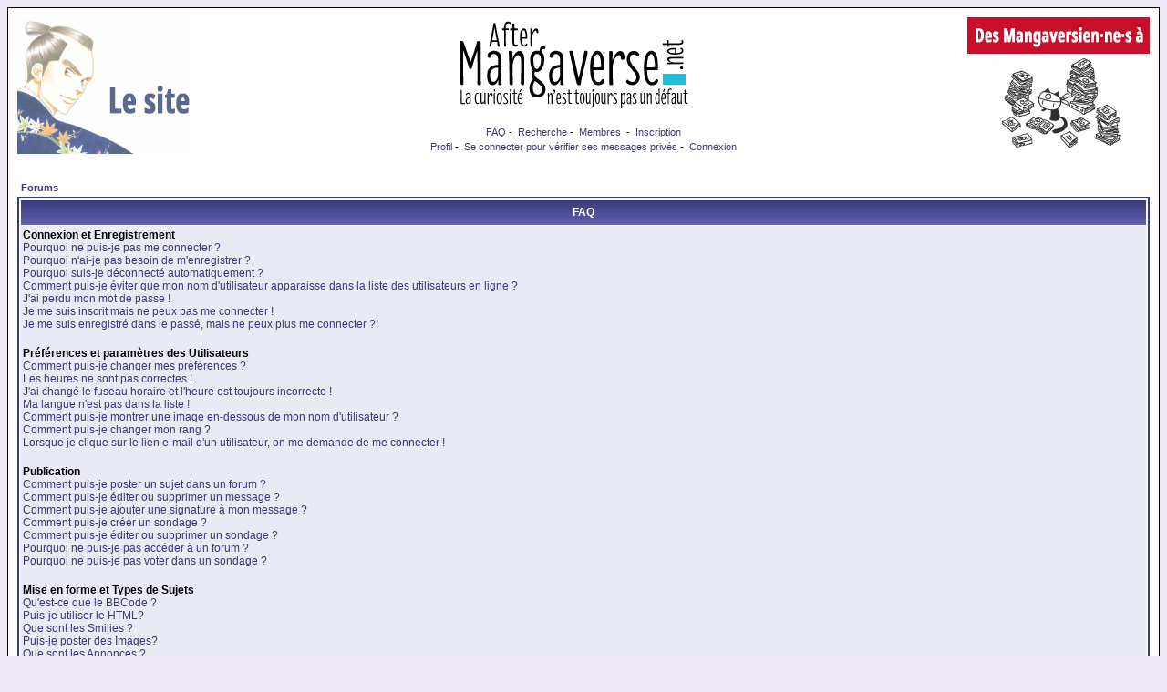

--- FILE ---
content_type: text/html; charset=UTF-8
request_url: http://www.forum-mangaverse.info/faq.php?sid=bbdfeba3b74b17b79434165756f6845b
body_size: 12699
content:
<!DOCTYPE HTML PUBLIC "-//W3C//DTD HTML 4.01 Transitional//EN">
<html dir="LTR">
<head>
<meta http-equiv="Content-Type" content="text/html; charset=ISO-8859-1">
<meta http-equiv="Content-Style-Type" content="text/css">

<link rel="top" href="./index.php?sid=44bf5540766660c3c9c70eaba3e25e13" title="Forums" />
<link rel="search" href="./search.php?sid=44bf5540766660c3c9c70eaba3e25e13" title="Recherche" />
<link rel="help" href="./faq.php?sid=44bf5540766660c3c9c70eaba3e25e13" title="FAQ" />
<link rel="author" href="./memberlist.php?sid=44bf5540766660c3c9c70eaba3e25e13" title="Membres" />

<title>Forum Mangaverse :: FAQ</title>
<!-- link rel="stylesheet" href="templates/subSilver/subSilver.css" type="text/css" -->
<style type="text/css">
<!--
/*
  The original subSilver Theme for phpBB version 2+
  Created by subBlue design
  http://www.subBlue.com


  NOTE: These CSS definitions are stored within the main page body so that you can use the phpBB2
  theme administration centre. When you have finalised your style you could cut the final CSS code
  and place it in an external file, deleting this section to save bandwidth.
*/


/* General page style. The scroll bar colours only visible in IE5.5+ */
body {
	background-color: #efe9f5;
	scrollbar-face-color: #DADBEA;
	scrollbar-highlight-color: #FFFFFF;
	scrollbar-shadow-color: #DADBEA;
	scrollbar-3dlight-color: #CACBE0;
	scrollbar-arrow-color:  #39397B;
	scrollbar-track-color: #E9EAF3;
	scrollbar-darkshadow-color: #000000;
}


/* General font families for common tags */
font,th,td,p { font-family: Verdana, Arial, Helvetica, sans-serif }
a:link,a:active,a:visited { color : #39397B; }
a:hover		{ text-decoration: underline; color : #000000; }
hr	{ height: 0px; border: solid #CACBE0 0px; border-top-width: 1px;}


/* This is the border line & background colour round the entire page */
.bodyline	{ background-color: #FFFFFF; border: 1px #000000 solid; }


/* This is the outline round the main forum tables */
.forumline	{ background-color: #FFFFFF; border: 2px #39397B solid; }


/* Main table cell colours and backgrounds */
td.row1	{ background-color: #E9EAF3; }
td.row2	{ background-color: #DADBEA; }
td.row3	{ background-color: #CACBE0; }


/*
  This is for the table cell above the Topics, Post & Last posts on the index.php page
  By default this is the fading out gradiated silver background.
  However, you could replace this with a bitmap specific for each forum
*/
td.rowpic {
		background-color: #FFFFFF;
		background-image: url(templates/subSilver/images/cellpic2.jpg);
		background-repeat: repeat-y;
}


/* Header cells - the blue and silver gradient backgrounds */
th	{
	color: #FFFFFF; font-size: 11px; font-weight : bold;
	background-color: #39397B; height: 25px;
	background-image: url(templates/subSilver/images/cellpic3.gif);
}


td.cat,td.catHead,td.catSides,td.catLeft,td.catRight,td.catBottom {
			background-image: url(templates/subSilver/images/cellpic1.gif);
			background-color:#CACBE0; border: #FFFFFF; border-style: solid; height: 28px;
}


/*
  Setting additional nice inner borders for the main table cells.
  The names indicate which sides the border will be on.
  Don't worry if you don't understand this, just ignore it :-)
*/
td.cat,td.catHead,td.catBottom {
	height: 29px;
	border-width: 0px 0px 0px 0px;
}
th.thHead,th.thSides,th.thTop,th.thLeft,th.thRight,th.thBottom,th.thCornerL,th.thCornerR {
	font-weight: bold; border: #FFFFFF; border-style: solid; height: 28px;
}
td.row3Right,td.spaceRow {
	background-color: #CACBE0; border: #FFFFFF; border-style: solid;
}


th.thHead,td.catHead { font-size: 12px; border-width: 1px 1px 0px 1px; }
th.thSides,td.catSides,td.spaceRow	 { border-width: 0px 1px 0px 1px; }
th.thRight,td.catRight,td.row3Right	 { border-width: 0px 1px 0px 0px; }
th.thLeft,td.catLeft	  { border-width: 0px 0px 0px 1px; }
th.thBottom,td.catBottom  { border-width: 0px 1px 1px 1px; }
th.thTop	 { border-width: 1px 0px 0px 0px; }
th.thCornerL { border-width: 1px 0px 0px 1px; }
th.thCornerR { border-width: 1px 1px 0px 0px; }


/* The largest text used in the index page title and toptic title etc. */
.maintitle	{
	font-weight: bold; font-size: 22px; font-family: "Trebuchet MS",Verdana, Arial, Helvetica, sans-serif;
	text-decoration: none; line-height : 120%; color : #000000;
}


/* General text */
.gen { font-size : 12px; }
.genmed { font-size : 11px; }
.gensmall { font-size : 10px; }
.gen,.genmed,.gensmall { color : #000000; }
a.gen,a.genmed,a.gensmall { color: #39397B; text-decoration: none; }
a.gen:hover,a.genmed:hover,a.gensmall:hover	{ color: #000000; text-decoration: underline; }


/* The register, login, search etc links at the top of the page */
.mainmenu		{ font-size : 11px; color : #000000 }
a.mainmenu		{ text-decoration: none; color : #39397B;  }
a.mainmenu:hover{ text-decoration: underline; color : #000000; }


/* Forum category titles */
.cattitle		{ font-weight: bold; font-size: 12px ; letter-spacing: 1px; color : #39397B}
a.cattitle		{ text-decoration: none; color : #39397B; }
a.cattitle:hover{ text-decoration: underline; }


/* Forum title: Text and link to the forums used in: index.php */
.forumlink		{ font-weight: bold; font-size: 12px; color : #39397B; }
a.forumlink 	{ text-decoration: none; color : #39397B; }
a.forumlink:hover{ text-decoration: underline; color : #000000; }


/* Used for the navigation text, (Page 1,2,3 etc) and the navigation bar when in a forum */
.nav			{ font-weight: bold; font-size: 11px; color : #000000;}
a.nav			{ text-decoration: none; color : #39397B; }
a.nav:hover		{ text-decoration: underline; }


/* titles for the topics: could specify viewed link colour too */
.topictitle,h1,h2	{ font-weight: bold; font-size: 11px; color : #000000; }
a.topictitle:link   { text-decoration: none; color : #39397B; }
a.topictitle:visited { text-decoration: none; color : #39397B; }
a.topictitle:hover	{ text-decoration: underline; color : #000000; }


/* Name of poster in viewmsg.php and viewtopic.php and other places */
.name			{ font-size : 11px; color : #000000;}


/* Location, number of posts, post date etc */
.postdetails		{ font-size : 10px; color : #000000; }


/* The content of the posts (body of text) */
.postbody { font-size : 12px; line-height: 18px}
a.postlink:link	{ text-decoration: none; color : #39397B }
a.postlink:visited { text-decoration: none; color : #39397B; }
a.postlink:hover { text-decoration: underline; color : #000000}


/* Quote & Code blocks */
.code {
	font-family: Courier, 'Courier New', sans-serif; font-size: 11px; color: #006600;
	background-color: #FAFAFA; border: #CACBE0; border-style: solid;
	border-left-width: 1px; border-top-width: 1px; border-right-width: 1px; border-bottom-width: 1px
}


.quote {
	font-family: Verdana, Arial, Helvetica, sans-serif; font-size: 11px; color: #444444; line-height: 125%;
	background-color: #FAFAFA; border: #CACBE0; border-style: solid;
	border-left-width: 1px; border-top-width: 1px; border-right-width: 1px; border-bottom-width: 1px
}


/* Copyright and bottom info */
.copyright		{ font-size: 10px; font-family: Verdana, Arial, Helvetica, sans-serif; color: #444444; letter-spacing: -1px;}
a.copyright		{ color: #444444; text-decoration: none;}
a.copyright:hover { color: #000000; text-decoration: underline;}


/* Form elements */
input,textarea, select {
	color : #000000;
	font: normal 11px Verdana, Arial, Helvetica, sans-serif;
	border-color : #000000;
}


/* The text input fields background colour */
input.post, textarea.post, select {
	background-color : #FFFFFF;
}


input { text-indent : 2px; }


/* The buttons used for bbCode styling in message post */
input.button {
	background-color : #E9EAF3;
	color : #000000;
	font-size: 11px; font-family: Verdana, Arial, Helvetica, sans-serif;
}


/* The main submit button option */
input.mainoption {
	background-color : #FAFAFA;
	font-weight : bold;
}


/* None-bold submit button */
input.liteoption {
	background-color : #FAFAFA;
	font-weight : normal;
}


/* This is the line in the posting page which shows the rollover
  help line. This is actually a text box, but if set to be the same
  colour as the background no one will know ;)
*/
.helpline { background-color: #DADBEA; border-style: none; }


/* Import the fancy styles for IE only (NS4.x doesn't use the @import function) */
@import url("templates/subSilver/formIE.css");
-->
</style>
</head>
<body bgcolor="#efe9f5" text="#000000" link="#39397B" vlink="#39397B">


<a name="top"></a>


<table width="100%" cellspacing="0" cellpadding="10" border="0" align="center">
	<tr>

  <td class="bodyline">
    <table width="100%" cellspacing="0" cellpadding="0" border="0">
      <tr>
        <td width="160" valign="top"><a href="https://www.forum-mangaverse.info/" target="_blank"><img src="https://www.forum-mangaverse.info/images/site.gif" width="200" height="150" border="0" alt="Le Site"></a></td>

        <td align="center" valign="middle">
          <table width="100%" cellspacing="0" cellpadding="2">
            <tr>
              <td align="center"><img src="https://www.forum-mangaverse.info/images/after02.gif" width="300" height="100" border="0"></td>
            </tr>
          </table>
          <span class="gen"><br />
          </span>
          <table cellspacing="0" cellpadding="2" border="0">
            <tr>
              <td align="center" valign="top" nowrap><span class="mainmenu">&nbsp;<a href="faq.php?sid=44bf5540766660c3c9c70eaba3e25e13" class="mainmenu">FAQ</a>&nbsp;-
                &nbsp;<a href="search.php?sid=44bf5540766660c3c9c70eaba3e25e13" class="mainmenu">Recherche</a>&nbsp;-
                &nbsp;<a href="memberlist.php?sid=44bf5540766660c3c9c70eaba3e25e13" class="mainmenu">Membres</a>&nbsp;
						- &nbsp;<a href="profile.php?mode=register&amp;sid=44bf5540766660c3c9c70eaba3e25e13" class="mainmenu">Inscription</a>&nbsp;
            </tr>
            <tr>
              <td height="25" align="center" valign="top" nowrap><span class="mainmenu">&nbsp;<a href="profile.php?mode=editprofile&amp;sid=44bf5540766660c3c9c70eaba3e25e13" class="mainmenu">Profil</a>&nbsp;-
                &nbsp;<a href="privmsg.php?folder=inbox&amp;sid=44bf5540766660c3c9c70eaba3e25e13" class="mainmenu">Se connecter pour vérifier ses messages privés</a>&nbsp;-
                &nbsp;<a href="login.php?sid=44bf5540766660c3c9c70eaba3e25e13" class="mainmenu">Connexion</a>&nbsp;</span></td>
            </tr>
          </table>
        </td>
        <td align="center" width="160" valign="top"><a href="https://www.forum-mangaverse.info/index-dmva.html"><img src="https://forum-mangaverse.info/images/dmva.gif" width="200" height="150" border="0" alt="Les reportages"></a></td>
      </tr>
    </table>
    <br />


<table width="100%" cellspacing="2" cellpadding="2" border="0" align="center">
	<tr>
		<td align="left" class="nav"><a href="index.php?sid=44bf5540766660c3c9c70eaba3e25e13" class="nav">Forums</a></td>
	</tr>
</table>

<table class="forumline" width="100%" cellspacing="1" cellpadding="3" border="0" align="center">
	<tr>
		<th class="thHead">FAQ</th>
	</tr>
	<tr>
		<td class="row1">
			<span class="gen"><b>Connexion et Enregistrement</b></span><br />
			<span class="gen"><a href="#0" class="postlink">Pourquoi ne puis-je pas me connecter ?</a></span><br />
			<span class="gen"><a href="#1" class="postlink">Pourquoi n'ai-je pas besoin de m'enregistrer ?</a></span><br />
			<span class="gen"><a href="#2" class="postlink">Pourquoi suis-je déconnecté automatiquement ?</a></span><br />
			<span class="gen"><a href="#3" class="postlink">Comment puis-je éviter que mon nom d'utilisateur apparaisse dans la liste des utilisateurs en ligne ?</a></span><br />
			<span class="gen"><a href="#4" class="postlink">J'ai perdu mon mot de passe !</a></span><br />
			<span class="gen"><a href="#5" class="postlink">Je me suis inscrit mais ne peux pas me connecter !</a></span><br />
			<span class="gen"><a href="#6" class="postlink">Je me suis enregistré dans le passé, mais ne peux plus me connecter ?!</a></span><br />
			<br />
			<span class="gen"><b>Préférences et paramètres des Utilisateurs</b></span><br />
			<span class="gen"><a href="#7" class="postlink">Comment puis-je changer mes préférences ?</a></span><br />
			<span class="gen"><a href="#8" class="postlink">Les heures ne sont pas correctes !</a></span><br />
			<span class="gen"><a href="#9" class="postlink">J'ai changé le fuseau horaire et l'heure est toujours incorrecte !</a></span><br />
			<span class="gen"><a href="#10" class="postlink">Ma langue n'est pas dans la liste !</a></span><br />
			<span class="gen"><a href="#11" class="postlink">Comment puis-je montrer une image en-dessous de mon nom d'utilisateur ?</a></span><br />
			<span class="gen"><a href="#12" class="postlink">Comment puis-je changer mon rang ?</a></span><br />
			<span class="gen"><a href="#13" class="postlink">Lorsque je clique sur le lien e-mail d'un utilisateur, on me demande de me connecter !</a></span><br />
			<br />
			<span class="gen"><b>Publication</b></span><br />
			<span class="gen"><a href="#14" class="postlink">Comment puis-je poster un sujet dans un forum ?</a></span><br />
			<span class="gen"><a href="#15" class="postlink">Comment puis-je éditer ou supprimer un message ?</a></span><br />
			<span class="gen"><a href="#16" class="postlink">Comment puis-je ajouter une signature à mon message ?</a></span><br />
			<span class="gen"><a href="#17" class="postlink">Comment puis-je créer un sondage ?</a></span><br />
			<span class="gen"><a href="#18" class="postlink">Comment puis-je éditer ou supprimer un sondage ?</a></span><br />
			<span class="gen"><a href="#19" class="postlink">Pourquoi ne puis-je pas accéder à un forum ?</a></span><br />
			<span class="gen"><a href="#20" class="postlink">Pourquoi ne puis-je pas voter dans un sondage ?</a></span><br />
			<br />
			<span class="gen"><b>Mise en forme et Types de Sujets</b></span><br />
			<span class="gen"><a href="#21" class="postlink">Qu'est-ce que le BBCode ?</a></span><br />
			<span class="gen"><a href="#22" class="postlink">Puis-je utiliser le HTML?</a></span><br />
			<span class="gen"><a href="#23" class="postlink">Que sont les Smilies ?</a></span><br />
			<span class="gen"><a href="#24" class="postlink">Puis-je poster des Images?</a></span><br />
			<span class="gen"><a href="#25" class="postlink">Que sont les Annonces ?</a></span><br />
			<span class="gen"><a href="#26" class="postlink">Que sont les Post-it ?</a></span><br />
			<span class="gen"><a href="#27" class="postlink">Que sont les Sujets de discussions verrouillés ?</a></span><br />
			<br />
			<span class="gen"><b>Niveaux des Utilisateurs et Groupes</b></span><br />
			<span class="gen"><a href="#28" class="postlink">Qui sont les Administrateurs ?</a></span><br />
			<span class="gen"><a href="#29" class="postlink">Qui sont les Modérateurs?</a></span><br />
			<span class="gen"><a href="#30" class="postlink">Que sont les groupes d'utilisateurs ?</a></span><br />
			<span class="gen"><a href="#31" class="postlink">Comment puis-je joindre un groupe d'utilisateurs ?</a></span><br />
			<span class="gen"><a href="#32" class="postlink">Comment puis-je devenir le modérateur d'un groupe d'utilisateurs ?</a></span><br />
			<br />
			<span class="gen"><b>Messagerie Privée</b></span><br />
			<span class="gen"><a href="#33" class="postlink">Je ne peux pas envoyer de messages privés !</a></span><br />
			<span class="gen"><a href="#34" class="postlink">Je continue de recevoir des messages privés non-désirés !</a></span><br />
			<span class="gen"><a href="#35" class="postlink">J'ai reçu un e-mail abusif ou de spamming de quelqu'un sur ce forum !</a></span><br />
			<br />
			<span class="gen"><b>phpBB 2</b></span><br />
			<span class="gen"><a href="#36" class="postlink">Qui a écrit ce forum ?</a></span><br />
			<span class="gen"><a href="#37" class="postlink">Pourquoi la fonction X n'est pas disponible ?</a></span><br />
			<span class="gen"><a href="#38" class="postlink">Qui dois-je contacter à propos des questions d'abus ou de légalité relatif à ce forum ?</a></span><br />
			<br />
		</td>
	</tr>
	<tr>
		<td class="catBottom" height="28">&nbsp;</td>
	</tr>
</table>

<br clear="all" />

<table class="forumline" width="100%" cellspacing="1" cellpadding="3" border="0" align="center">
	<tr>
		<td class="catHead" height="28" align="center"><span class="cattitle">Connexion et Enregistrement</span></td>
	</tr>
	<tr>
		<td class="row1" align="left" valign="top"><span class="postbody"><a name="0"></a><b>Pourquoi ne puis-je pas me connecter ?</b></span><br /><span class="postbody">Vous êtes-vous enregistré ? Plus sérieusement, vous devez vous enregistrer afin de vous connecter. Avez-vous été banni du forum (un message est affiché si vous l'êtes) ? Si oui, vous devriez contacter le webmestre ou l'administrateur du forum pour en découvrir la raison. Si vous vous êtes enregistré et que vous n'êtes pas banni et que vous ne pouvez toujours pas vous connecter, vérifiez et revérifiez vos nom d'utilisateur et mot de passe. C'est généralement de là que vient le problème, si cela ne fonctionne toujours pas, contactez l'administrateur du forum, il se peut que le forum ait été mal configuré.<br /><a class="postlink" href="#top">Revenir en haut</a></span></td>
	</tr>
	<tr>
		<td class="spaceRow" height="1"><img src="templates/subSilver/images/spacer.gif" alt="" width="1" height="1" /></td>
	</tr>
	<tr>
		<td class="row2" align="left" valign="top"><span class="postbody"><a name="1"></a><b>Pourquoi n'ai-je pas besoin de m'enregistrer ?</b></span><br /><span class="postbody">Vous pouvez ne pas en avoir besoin, c'est à l'administrateur de décider si vous avez besoin ou non de vous enregistrer pour poster des messages sur certains forums. Toutefois, l'enregistrement vous donnera accès à des fonctions additionnelles non-disponibles pour les invités tels que le choix d'une image avatar, une messagerie privée, l'envoi d'e-mail à des amis, l'inscription à un groupe d'utilisateurs, etc. L'enregistrement prend seulement quelques instants, il est donc recommandé de le faire.<br /><a class="postlink" href="#top">Revenir en haut</a></span></td>
	</tr>
	<tr>
		<td class="spaceRow" height="1"><img src="templates/subSilver/images/spacer.gif" alt="" width="1" height="1" /></td>
	</tr>
	<tr>
		<td class="row1" align="left" valign="top"><span class="postbody"><a name="2"></a><b>Pourquoi suis-je déconnecté automatiquement ?</b></span><br /><span class="postbody">Si vous ne cochez pas la case <i>Se connecter automatiquement à chaque visite</i> lorsque vous vous connectez, le forum vous gardera seulement connecté pour une période préétablie. Ceci permet d'éviter une utilisation abusive de votre compte par quelqu'un d'autre. Pour rester connecté, cochez la case en vous connectant, ceci n'est pas recommandé si vous accédez au forum en utilisant un ordinateur partagé, ex : bibliothèque, cybercafé, université, etc.<br /><a class="postlink" href="#top">Revenir en haut</a></span></td>
	</tr>
	<tr>
		<td class="spaceRow" height="1"><img src="templates/subSilver/images/spacer.gif" alt="" width="1" height="1" /></td>
	</tr>
	<tr>
		<td class="row2" align="left" valign="top"><span class="postbody"><a name="3"></a><b>Comment puis-je éviter que mon nom d'utilisateur apparaisse dans la liste des utilisateurs en ligne ?</b></span><br /><span class="postbody">Dans votre profil, vous trouverez une option <i>Cacher sa présence en ligne</i>, si vous choisissez <i>Oui</i>, vous n'apparaîtrez qu'uniquement aux yeux des administrateurs ou vous-même. Vous serez compté comme un utilisateur invisible.<br /><a class="postlink" href="#top">Revenir en haut</a></span></td>
	</tr>
	<tr>
		<td class="spaceRow" height="1"><img src="templates/subSilver/images/spacer.gif" alt="" width="1" height="1" /></td>
	</tr>
	<tr>
		<td class="row1" align="left" valign="top"><span class="postbody"><a name="4"></a><b>J'ai perdu mon mot de passe !</b></span><br /><span class="postbody">Ne paniquez pas ! Si votre mot de passe ne peut être retrouvé, il peut par contre être réinitialisé. Pour ce faire, aller sur la page de connexion et cliquez sur <u>J'ai oublié mon mot de passe</u>, puis suivez les instructions et vous devriez pouvoir vous reconnecter en un rien de temps.<br /><a class="postlink" href="#top">Revenir en haut</a></span></td>
	</tr>
	<tr>
		<td class="spaceRow" height="1"><img src="templates/subSilver/images/spacer.gif" alt="" width="1" height="1" /></td>
	</tr>
	<tr>
		<td class="row2" align="left" valign="top"><span class="postbody"><a name="5"></a><b>Je me suis inscrit mais ne peux pas me connecter !</b></span><br /><span class="postbody">Premièrement, vérifiez que vous avez entré correctement vos nom d'utilisateur et mot de passe. S'ils ont correctement été entrés, alors il y a deux possibilités. Si le support COPPA est activé et que vous avez cliqué sur le lien <u>J'ai moins de 13 ans</u> au moment de l'enregistrement, alors vous devrez suivre les instructions que vous avez reçues. Si ce n'est pas le cas, alors peut-être que votre compte a besoin d'être activé ? Certains forums requièrent que tous les nouveaux enregistrements soient activés, soit par vous-même, soit par l'administrateur avant de pouvoir vous connecter. Lorsque vous vous êtes enregistré, un message aurait dû vous apprendre si l'activation est requise ou non. Si vous avez reçu un e-mail, suivez alors les instructions qui s'y trouvent, si vous ne l'avez pas reçu, alors êtes-vous bien sûr que l'adresse e-mail que vous avez fournie lors de l'enregistrement est valide ? L'une des raisons pour lesquelles l'activation est utilisée, c'est de réduire les chances de voir des utilisateurs malintentionnés abuser du forum anonymement. Si vous êtes sûr que l'adresse e-mail que vous avez fournie est valide, essayez alors de contacter l'administrateur du forum.<br /><a class="postlink" href="#top">Revenir en haut</a></span></td>
	</tr>
	<tr>
		<td class="spaceRow" height="1"><img src="templates/subSilver/images/spacer.gif" alt="" width="1" height="1" /></td>
	</tr>
	<tr>
		<td class="row1" align="left" valign="top"><span class="postbody"><a name="6"></a><b>Je me suis enregistré dans le passé, mais ne peux plus me connecter ?!</b></span><br /><span class="postbody">Les raisons les plus probables pour ce problème sont : vous avez entré un nom d'utilisateur ou mot de passe incorrect (vérifiez l'e-mail qui vous a été envoyé lorsque vous vous êtes enregistré) ou l'administrateur a supprimé votre compte pour quelque raison. Si vous vous trouvez dans le dernier cas, peut-être alors que vous n'avez rien posté ? Il est habituel pour les forums de supprimer périodiquement les comptes des utilisateurs n'ayant rien posté afin de réduire la taille de la base de données. Essayez de vous enregistrer encore et impliquez-vous dans les discussions.<br /><a class="postlink" href="#top">Revenir en haut</a></span></td>
	</tr>
	<tr>
		<td class="spaceRow" height="1"><img src="templates/subSilver/images/spacer.gif" alt="" width="1" height="1" /></td>
	</tr>
</table>

<br clear="all" />
<table class="forumline" width="100%" cellspacing="1" cellpadding="3" border="0" align="center">
	<tr>
		<td class="catHead" height="28" align="center"><span class="cattitle">Préférences et paramètres des Utilisateurs</span></td>
	</tr>
	<tr>
		<td class="row1" align="left" valign="top"><span class="postbody"><a name="7"></a><b>Comment puis-je changer mes préférences ?</b></span><br /><span class="postbody">Toutes vos préférences (si vous êtes enregistrés) sont stockées dans la base de données. Pour les modifier, cliquez sur le lien <u>Profil</u> (généralement en haut des pages, mais cela peut ne pas être le cas). Ceci vous permettra de changer toutes vos préférences.<br /><a class="postlink" href="#top">Revenir en haut</a></span></td>
	</tr>
	<tr>
		<td class="spaceRow" height="1"><img src="templates/subSilver/images/spacer.gif" alt="" width="1" height="1" /></td>
	</tr>
	<tr>
		<td class="row2" align="left" valign="top"><span class="postbody"><a name="8"></a><b>Les heures ne sont pas correctes !</b></span><br /><span class="postbody">Les heures sont certainement correctes, toutefois, ce que vous pouvez voir sont les heures affichées dans un fuseau horaire différent du votre. Si c'est le cas, vous devriez changer vos préférences dans votre profil en choisissant le fuseau horaire qui vous convient, ex : Londres, Paris, New York, Sydney, etc. Veuillez noter que changer le fuseau horaire, comme la plupart des autres options peut uniquement être effectué par les utilisateurs enregistrés. Donc, si vous n'êtes pas enregistré, c'est la bonne heure pour le faire, si vous pardonnez le jeu de mots !<br /><a class="postlink" href="#top">Revenir en haut</a></span></td>
	</tr>
	<tr>
		<td class="spaceRow" height="1"><img src="templates/subSilver/images/spacer.gif" alt="" width="1" height="1" /></td>
	</tr>
	<tr>
		<td class="row1" align="left" valign="top"><span class="postbody"><a name="9"></a><b>J'ai changé le fuseau horaire et l'heure est toujours incorrecte !</b></span><br /><span class="postbody">Si vous êtes sûr d'avoir choisi le bon fuseau horaire et que l'heure est toujours différente, la réponse la plus probable est le passage à l'heure d'été. le forum n'a pas été conçu pour gérer le changement entre l'heure d'hiver et l'heure d'été, donc durant l'été, l'heure sera décalée d'une heure par rapport à l'heure locale réelle.<br /><a class="postlink" href="#top">Revenir en haut</a></span></td>
	</tr>
	<tr>
		<td class="spaceRow" height="1"><img src="templates/subSilver/images/spacer.gif" alt="" width="1" height="1" /></td>
	</tr>
	<tr>
		<td class="row2" align="left" valign="top"><span class="postbody"><a name="10"></a><b>Ma langue n'est pas dans la liste !</b></span><br /><span class="postbody">Les raisons les plus probables pour ceci sont que soit l'administrateur n'a pas installé votre langage sur le forum, ou que soit quelqu'un n'a pas encore traduit ce forum dans votre langue. Essayez de demander à l'administrateur du forum s'il peut installer le pack de langue dont vous avez besoin, s'il n'existe pas sentez-vous alors libre de créer une nouvelle traduction. Plus d'informations peuvent être trouvées sur le site web du groupe phpBB (allez voir le lien en bas des pages).<br /><a class="postlink" href="#top">Revenir en haut</a></span></td>
	</tr>
	<tr>
		<td class="spaceRow" height="1"><img src="templates/subSilver/images/spacer.gif" alt="" width="1" height="1" /></td>
	</tr>
	<tr>
		<td class="row1" align="left" valign="top"><span class="postbody"><a name="11"></a><b>Comment puis-je montrer une image en-dessous de mon nom d'utilisateur ?</b></span><br /><span class="postbody">Il peut y avoir deux images sous votre nom d'utilisateur lorsque vous lisez des messages. La première est l'image associée avec votre rang, générallement elles prennent la forme d'étoiles ou de blocs indiquant combien de messages vous avez fait ou votre statut sur le forum. En-dessous de celle-ci peut se trouver une image plus grande nommée avatar, qui est généralement unique ou personnelle à chaque utilisateur. C'est à l'administrateur du forum d'activer les avatars et de choisir la manière dont les avatars seront disponibles. Si vous ne pouvez pas utilisez un avatar, cela voudra alors dire que l'administrateur en a décidé ainsi, vous pouvez le contacter pour lui en demander les raisons (nous sommes sûr qu'elles seront bonnes !).<br /><a class="postlink" href="#top">Revenir en haut</a></span></td>
	</tr>
	<tr>
		<td class="spaceRow" height="1"><img src="templates/subSilver/images/spacer.gif" alt="" width="1" height="1" /></td>
	</tr>
	<tr>
		<td class="row2" align="left" valign="top"><span class="postbody"><a name="12"></a><b>Comment puis-je changer mon rang ?</b></span><br /><span class="postbody">En général, vous ne pouvez pas directement changer le titre d'un rang (le titre d'un rang apparaît sous votre nom d'utilisateur dans les sujets de discussions et dans votre profil selon le thème utilisé). La plupart des forums utilisent les rangs pour indiquer le nombre de messages que vous avez postés, mais aussi pour identifier certains utilisateurs, ex: les modérateurs et administrateurs peuvent avoir un rang spécifique qui leur est propre. Veuillez ne pas poster inutilement sur le forum dans le but d'élever son rang, vous trouverez probablement un modérateur ou administrateur qui vous abaissera simplement le compte de votre nombre total de messages.<br /><a class="postlink" href="#top">Revenir en haut</a></span></td>
	</tr>
	<tr>
		<td class="spaceRow" height="1"><img src="templates/subSilver/images/spacer.gif" alt="" width="1" height="1" /></td>
	</tr>
	<tr>
		<td class="row1" align="left" valign="top"><span class="postbody"><a name="13"></a><b>Lorsque je clique sur le lien e-mail d'un utilisateur, on me demande de me connecter !</b></span><br /><span class="postbody">Désolé, mais seuls les utilisateurs enregistrés peuvent envoyer des e-mails à des gens via le formulaire d'e-mail intégré au forum (dans le cas où l'administrateur aurait activé cette fonctionnalité). Ceci, pour éviter l'utilisation malveillante du système d'e-mail par des utilisateurs anonymes.<br /><a class="postlink" href="#top">Revenir en haut</a></span></td>
	</tr>
	<tr>
		<td class="spaceRow" height="1"><img src="templates/subSilver/images/spacer.gif" alt="" width="1" height="1" /></td>
	</tr>
</table>

<br clear="all" />
<table class="forumline" width="100%" cellspacing="1" cellpadding="3" border="0" align="center">
	<tr>
		<td class="catHead" height="28" align="center"><span class="cattitle">Publication</span></td>
	</tr>
	<tr>
		<td class="row1" align="left" valign="top"><span class="postbody"><a name="14"></a><b>Comment puis-je poster un sujet dans un forum ?</b></span><br /><span class="postbody">Facile, cliquez sur le bouton approprié soit sur la page du forum, soit sur la page du sujet. Vous pourriez avoir besoin de vous enregistrer avant de pouvoir poster un message, les droits qui vous sont disponibles sont listés sur le bas de la page du forum ou du sujet (la liste <i>Vous pouvez poster de nouveaux sujets, vous pouvez voter, etc.</i>)<br /><a class="postlink" href="#top">Revenir en haut</a></span></td>
	</tr>
	<tr>
		<td class="spaceRow" height="1"><img src="templates/subSilver/images/spacer.gif" alt="" width="1" height="1" /></td>
	</tr>
	<tr>
		<td class="row2" align="left" valign="top"><span class="postbody"><a name="15"></a><b>Comment puis-je éditer ou supprimer un message ?</b></span><br /><span class="postbody">A moins que vous soyez l'administrateur ou modérateur du forum, vous pouvez seulement éditer ou supprimer vos propres messages. Vous pouvez éditer un message (parfois seulement après un certain temps après qu'il soit posté) en cliquant sur le bouton <i>Editer</i> du message concerné. Si quelqu'un a déjà répondu à votre message, vous trouverez un petit morceau de texte en dessous de votre message en retournant le lire, indiquant le nombre de fois que vous l'avez édité. Ce petit texte n'apparaîtra pas si personne n'a répondu, il n'apparaîtra pas non plus si un modérateur ou un administrateur édite le message (ils devraient laisser un message expliquant ce qu'ils ont modifié et pourquoi). Veuillez noter qu'un utilisateur ne peut pas supprimer un message une fois que quelqu'un y a répondu.<br /><a class="postlink" href="#top">Revenir en haut</a></span></td>
	</tr>
	<tr>
		<td class="spaceRow" height="1"><img src="templates/subSilver/images/spacer.gif" alt="" width="1" height="1" /></td>
	</tr>
	<tr>
		<td class="row1" align="left" valign="top"><span class="postbody"><a name="16"></a><b>Comment puis-je ajouter une signature à mon message ?</b></span><br /><span class="postbody">Pour ajouter une signature à un message, vous devez d'abord en créer une, en allant dans votre profil. Une fois créée, vous pouvez cocher la case <i>Attacher sa signature</i> lors de la composition d'un message pour ajouter votre signature. Vous pouvez aussi ajouter votre signature à tous vos messages en cochant la case appropriée dans votre profil (vous pourrez toujours empêcher d'attacher votre signature à un message en particulier en décochant la case Attacher sa signature lors de sa composition).<br /><a class="postlink" href="#top">Revenir en haut</a></span></td>
	</tr>
	<tr>
		<td class="spaceRow" height="1"><img src="templates/subSilver/images/spacer.gif" alt="" width="1" height="1" /></td>
	</tr>
	<tr>
		<td class="row2" align="left" valign="top"><span class="postbody"><a name="17"></a><b>Comment puis-je créer un sondage ?</b></span><br /><span class="postbody">Créer un sondage est facile, lorsque vous postez un nouveau sujet (ou éditez le premier message d'un sujet, si vous en avez le droit) vous devriez apercevoir une partie <i>Ajouter un sondage</i> dans le formulaire en dessous de la partie <i>Poster un nouveau sujet</i> (si vous ne le voyez pas, c'est que vous n'avez probablement pas le droit de créer des sondages). Vous devez entrer un titre pour le sondage et au moins deux options (pour définir une option, entrez son nom dans le champs appropriée puis cliquez sur le bouton <i>Ajouter l'option</i>. Vous pouvez également définir une date limite pour le sondage, 0 est un sondage infini. Il y a une limite pour le nombre d'options que vous pourrez établir, cette limite est fixée par l'administrateur du forum).<br /><a class="postlink" href="#top">Revenir en haut</a></span></td>
	</tr>
	<tr>
		<td class="spaceRow" height="1"><img src="templates/subSilver/images/spacer.gif" alt="" width="1" height="1" /></td>
	</tr>
	<tr>
		<td class="row1" align="left" valign="top"><span class="postbody"><a name="18"></a><b>Comment puis-je éditer ou supprimer un sondage ?</b></span><br /><span class="postbody">Comme pour les messages, les sondages peuvent uniquement être édités par le posteur d'origine, un modérateur ou un administrateur. Pour éditer un sondage, cliquez sur le bouton 'Editer' du premier message du sujet (il a toujours le sondage associé avec lui). Si personne n'a encore voté, vous pouvez alors supprimer le sondage ou éditer n'importe quelle option du sondage, par contre, si une personne a déjà voté, seuls les modérateurs et administrateurs pourront l'éditer ou le supprimer. Ceci pour éviter aux gens de truquer les sondages en modifiant les options au milieu de la durée du sondage.<br /><a class="postlink" href="#top">Revenir en haut</a></span></td>
	</tr>
	<tr>
		<td class="spaceRow" height="1"><img src="templates/subSilver/images/spacer.gif" alt="" width="1" height="1" /></td>
	</tr>
	<tr>
		<td class="row2" align="left" valign="top"><span class="postbody"><a name="19"></a><b>Pourquoi ne puis-je pas accéder à un forum ?</b></span><br /><span class="postbody">Certains forums peuvent limiter l'accès à certains utilisateurs ou groupes. Pour voir, lire, poster, etc. vous devez avoir une autorisation spéciale, seul le modérateur et l'administrateur du forum peuvent accorder cet accès, vous pouvez les contacter si vous le voulez.<br /><a class="postlink" href="#top">Revenir en haut</a></span></td>
	</tr>
	<tr>
		<td class="spaceRow" height="1"><img src="templates/subSilver/images/spacer.gif" alt="" width="1" height="1" /></td>
	</tr>
	<tr>
		<td class="row1" align="left" valign="top"><span class="postbody"><a name="20"></a><b>Pourquoi ne puis-je pas voter dans un sondage ?</b></span><br /><span class="postbody">Seuls les utilisateurs enregistrés peuvent voter dans un sondage (afin d'éviter le trucage des résultats). Si vous vous êtes enregistrés et que vous ne pouvez toujours pas voter, alors vous n'avez probablement pas les droits d'accès appropriés.<br /><a class="postlink" href="#top">Revenir en haut</a></span></td>
	</tr>
	<tr>
		<td class="spaceRow" height="1"><img src="templates/subSilver/images/spacer.gif" alt="" width="1" height="1" /></td>
	</tr>
</table>

<br clear="all" />
<table class="forumline" width="100%" cellspacing="1" cellpadding="3" border="0" align="center">
	<tr>
		<td class="catHead" height="28" align="center"><span class="cattitle">Mise en forme et Types de Sujets</span></td>
	</tr>
	<tr>
		<td class="row1" align="left" valign="top"><span class="postbody"><a name="21"></a><b>Qu'est-ce que le BBCode ?</b></span><br /><span class="postbody">Le BBCode est une implémentation spéciale du HTML, l'activation de l'utilisation du BBCode est déterminée par l'administrateur (vous pouvez aussi le désactiver sur un message en particulier lors de sa composition). Le BBCode en lui-même est similaire au styile du HTML, les balises sont contenues dans des crochets [ et ] à la place de &lt; et &gt;, et offrent un meilleur contrôle sur la manière dont quelque chose doit être affichée. Pour plus d'informations sur le BBCode, allez voir le guide, accessible depuis le formulaire de publication.<br /><a class="postlink" href="#top">Revenir en haut</a></span></td>
	</tr>
	<tr>
		<td class="spaceRow" height="1"><img src="templates/subSilver/images/spacer.gif" alt="" width="1" height="1" /></td>
	</tr>
	<tr>
		<td class="row2" align="left" valign="top"><span class="postbody"><a name="22"></a><b>Puis-je utiliser le HTML?</b></span><br /><span class="postbody">Ceci dépend de l'administrateur qui le permet ou non, il a un contrôle complet dessus. Si vous êtes autorisés à l'utiliser, vous vous rendrez certainement comptes que seulement certaines balises fonctionnent. C'est une mesure de <i>sécurité</i> pour éviter aux gens d'abuser du forum en utilisant certaines balises qui pourraient détruire la mise en page ou causer d'autres problèmes. Si le HTML est activé, vous pouvez le désactiver dans un message en particulier lors de sa composition.<br /><a class="postlink" href="#top">Revenir en haut</a></span></td>
	</tr>
	<tr>
		<td class="spaceRow" height="1"><img src="templates/subSilver/images/spacer.gif" alt="" width="1" height="1" /></td>
	</tr>
	<tr>
		<td class="row1" align="left" valign="top"><span class="postbody"><a name="23"></a><b>Que sont les Smilies ?</b></span><br /><span class="postbody">Les Smileys, ou Emoticons sont de petites images qui sont utilisées pour exprimer certains sentiments en utilisant un petit code, ex: :) signifie joyeux, :( signifie triste. Vous pouvez voir la liste complète des emoticons lors de la composition d'un message. Essayez de ne pas utiliser abusivement ces smileys, car ils peuvent vite rendre un message illisible et un modérateur pourrait décider de l'éditer voire même de le supprimer entièrement.<br /><a class="postlink" href="#top">Revenir en haut</a></span></td>
	</tr>
	<tr>
		<td class="spaceRow" height="1"><img src="templates/subSilver/images/spacer.gif" alt="" width="1" height="1" /></td>
	</tr>
	<tr>
		<td class="row2" align="left" valign="top"><span class="postbody"><a name="24"></a><b>Puis-je poster des Images?</b></span><br /><span class="postbody">Vous pouvez montrer des images à l'intérieur de vos messages. Toutefois, il n'y a actuellement pas de moyen pour envoyer directement vos images sur ce forum. Vous devez donc créer un lien vers votre image stockée sur un serveur web public, ex: http://www.quelque-part.net/mon-image.gif. Vous ne pouvez pas créer un lien vers une image stockée sur votre ordinateur (à moins que celui-ci soit un serveur web public), ni une image stockée sur un serveur nécessitant une authentification, ex: les boîtes e-mail Hotmail ou Yahoo, les sites protégés par mot de passe, etc. Pour afficher une image, vous pouvez soit utiliser la balise BBCode [img] ou soit la balise HTML appropriée (si vous y êtes autorisés).<br /><a class="postlink" href="#top">Revenir en haut</a></span></td>
	</tr>
	<tr>
		<td class="spaceRow" height="1"><img src="templates/subSilver/images/spacer.gif" alt="" width="1" height="1" /></td>
	</tr>
	<tr>
		<td class="row1" align="left" valign="top"><span class="postbody"><a name="25"></a><b>Que sont les Annonces ?</b></span><br /><span class="postbody">Les Annonces contiennent le plus souvent d'importantes informations, vous devriez donc les lire dès que possible. Les Annonces apparaîssent en haut de chaque page du forum dans lequel elle ont été postées. Pouvoir poster une annonce dépend des permissions requises, ces permissions sont définies par l'administrateur.<br /><a class="postlink" href="#top">Revenir en haut</a></span></td>
	</tr>
	<tr>
		<td class="spaceRow" height="1"><img src="templates/subSilver/images/spacer.gif" alt="" width="1" height="1" /></td>
	</tr>
	<tr>
		<td class="row2" align="left" valign="top"><span class="postbody"><a name="26"></a><b>Que sont les Post-it ?</b></span><br /><span class="postbody">Les Post-it apparaîssent en-dessous des annonces et seulement sur la première page du forum. Ils sont souvent assez importants, vous devriez donc les lire dès que vous pouvez. Comme pour les annonces, c'est l'administrateur qui détermine les permissions requises pour poster des Post-it dans chaque forum.<br /><a class="postlink" href="#top">Revenir en haut</a></span></td>
	</tr>
	<tr>
		<td class="spaceRow" height="1"><img src="templates/subSilver/images/spacer.gif" alt="" width="1" height="1" /></td>
	</tr>
	<tr>
		<td class="row1" align="left" valign="top"><span class="postbody"><a name="27"></a><b>Que sont les Sujets de discussions verrouillés ?</b></span><br /><span class="postbody">Les Sujets verrouillés sont verrouillés, soit par le modérateur du forum ou soit par l'administrateur. Vous ne pouvez pas répondre aux sujets de discussions verrouillés et les sondages qui y sont contenus sont cessent automatiquement. Les sujets de discussions peuvent être verrouillés pour de maintes raisons.<br /><a class="postlink" href="#top">Revenir en haut</a></span></td>
	</tr>
	<tr>
		<td class="spaceRow" height="1"><img src="templates/subSilver/images/spacer.gif" alt="" width="1" height="1" /></td>
	</tr>
</table>

<br clear="all" />
<table class="forumline" width="100%" cellspacing="1" cellpadding="3" border="0" align="center">
	<tr>
		<td class="catHead" height="28" align="center"><span class="cattitle">Niveaux des Utilisateurs et Groupes</span></td>
	</tr>
	<tr>
		<td class="row1" align="left" valign="top"><span class="postbody"><a name="28"></a><b>Qui sont les Administrateurs ?</b></span><br /><span class="postbody">Les Administrateurs sont des personnes qui possèdent le plus haut niveau de contrôle sur tout le forum. Ces personnes peuvent contrôler toutes les facettes du forum, ceci inclut le réglage des permissions, le bannissement d'utilisateurs, la création de groupes d'utilisateurs ou de modérateurs, etc. Ils ont également tous les pouvoirs de modérations sur tous les forums.<br /><a class="postlink" href="#top">Revenir en haut</a></span></td>
	</tr>
	<tr>
		<td class="spaceRow" height="1"><img src="templates/subSilver/images/spacer.gif" alt="" width="1" height="1" /></td>
	</tr>
	<tr>
		<td class="row2" align="left" valign="top"><span class="postbody"><a name="29"></a><b>Qui sont les Modérateurs?</b></span><br /><span class="postbody">Les Modérateurs sont des personnes (ou groupes de personnes) dont le but est de veiller au respect du règlement et au bon fonctionnement du forum tous les jours. Ils ont le pouvoir d'éditer ou de supprimer les messages et de verrouiller, déverrouiller, supprimer et diviser les sujets de discussions dans le forum où ils modèrent. Générallement, les modérateurs sont là pour éviter aux gens de faire du <i>hors-sujet</i> ou de poster des messages ne respectant pas le règlement.<br /><a class="postlink" href="#top">Revenir en haut</a></span></td>
	</tr>
	<tr>
		<td class="spaceRow" height="1"><img src="templates/subSilver/images/spacer.gif" alt="" width="1" height="1" /></td>
	</tr>
	<tr>
		<td class="row1" align="left" valign="top"><span class="postbody"><a name="30"></a><b>Que sont les groupes d'utilisateurs ?</b></span><br /><span class="postbody">Les groupes d'utilisateurs est une manière pour l'administrateur de regrouper des utilisateurs. Chaque utilisateur peut appartenir à plusieurs groupes (ceci diffère de la plupart des autres forums) et chaque groupe peut se voir assignés des droits d'accès. Ceci permet à l'administrateur de gérer aisément différents modérateurs d'un forum, ou de donner leur donner accès à un forum privé, etc.<br /><a class="postlink" href="#top">Revenir en haut</a></span></td>
	</tr>
	<tr>
		<td class="spaceRow" height="1"><img src="templates/subSilver/images/spacer.gif" alt="" width="1" height="1" /></td>
	</tr>
	<tr>
		<td class="row2" align="left" valign="top"><span class="postbody"><a name="31"></a><b>Comment puis-je joindre un groupe d'utilisateurs ?</b></span><br /><span class="postbody">Pour joindre un groupe d'utilisateurs, cliquez sur le lien <i>Groupes d'utilisateurs</i> en haut de la page (peut changer suivant le modèle de document), vous pourrez alors voir tous les groupes d'utilisateurs. Tous les groupes ne sont pas <i>ouverts</i>, certains sont <i>fermés</i> et d'autres peuvent avoir leurs effectifs invisibles. Si le groupe est ouvert, vous pouvez demander à le rejoindre en cliquant sur le bouton approprié. Le modérateur du groupe d'utilisateurs devra approuver votre demande, il pourrait vous demander les raisons qui vous poussent à joindre le groupe. Veuillez ne pas harceler un modérateur de groupe s'il désapprouvre votre demande, il a ses raisons.<br /><a class="postlink" href="#top">Revenir en haut</a></span></td>
	</tr>
	<tr>
		<td class="spaceRow" height="1"><img src="templates/subSilver/images/spacer.gif" alt="" width="1" height="1" /></td>
	</tr>
	<tr>
		<td class="row1" align="left" valign="top"><span class="postbody"><a name="32"></a><b>Comment puis-je devenir le modérateur d'un groupe d'utilisateurs ?</b></span><br /><span class="postbody">Les groupes d'utilisateurs sont initiallement créés par l'administrateur, il y assigne également un modérateur. Si vous êtes intéressé par la création d'un groupe d'utilisateurs, la première chose à faire sera de contacter l'administrateur, essayez de lui laisser un message privé.<br /><a class="postlink" href="#top">Revenir en haut</a></span></td>
	</tr>
	<tr>
		<td class="spaceRow" height="1"><img src="templates/subSilver/images/spacer.gif" alt="" width="1" height="1" /></td>
	</tr>
</table>

<br clear="all" />
<table class="forumline" width="100%" cellspacing="1" cellpadding="3" border="0" align="center">
	<tr>
		<td class="catHead" height="28" align="center"><span class="cattitle">Messagerie Privée</span></td>
	</tr>
	<tr>
		<td class="row1" align="left" valign="top"><span class="postbody"><a name="33"></a><b>Je ne peux pas envoyer de messages privés !</b></span><br /><span class="postbody">Il y trois raisons pour cela : vous n'êtes pas enregistrés et/ou n'êtes pas connecté, l'administrateur a désactivé la messagerie privée pour la totalité du forum ou l'administrateur vous empêche d'envoyer des messages privés. Si vous êtes dans le dernier cas, vous devriez vous adresser à l'administrateur pour en connaître la raison.<br /><a class="postlink" href="#top">Revenir en haut</a></span></td>
	</tr>
	<tr>
		<td class="spaceRow" height="1"><img src="templates/subSilver/images/spacer.gif" alt="" width="1" height="1" /></td>
	</tr>
	<tr>
		<td class="row2" align="left" valign="top"><span class="postbody"><a name="34"></a><b>Je continue de recevoir des messages privés non-désirés !</b></span><br /><span class="postbody">Dans le futur nous ajouterons une liste noire au système de messagerie privée. Pour le moment, si malgré tout, vous continuez à recevoir des messages non-désirés, informez-en l'administrateur, il a le pouvoir d'empêcher complètement un utilisateur d'envoyer des messages privés.<br /><a class="postlink" href="#top">Revenir en haut</a></span></td>
	</tr>
	<tr>
		<td class="spaceRow" height="1"><img src="templates/subSilver/images/spacer.gif" alt="" width="1" height="1" /></td>
	</tr>
	<tr>
		<td class="row1" align="left" valign="top"><span class="postbody"><a name="35"></a><b>J'ai reçu un e-mail abusif ou de spamming de quelqu'un sur ce forum !</b></span><br /><span class="postbody">Nous sommes peinés d'apprendre cela. La fonction d'e-mail intégré au forum inclut des sauvegardes pour essayer de traquer les utilisateurs qui envoient des messages de ce type. Vous devriez envoyer un e-mail à l'administrateur avec une copie complète de l'e-mail que vous avez reçu, il est important à ce que cette copie contienne les en-têtes (ceux-ci fournissent une liste de détails concernant l'expéditeur). Ensuite alors, l'administrateur pourra prendre les mesures répréssives qui s'imposeront.<br /><a class="postlink" href="#top">Revenir en haut</a></span></td>
	</tr>
	<tr>
		<td class="spaceRow" height="1"><img src="templates/subSilver/images/spacer.gif" alt="" width="1" height="1" /></td>
	</tr>
</table>

<br clear="all" />
<table class="forumline" width="100%" cellspacing="1" cellpadding="3" border="0" align="center">
	<tr>
		<td class="catHead" height="28" align="center"><span class="cattitle">phpBB 2</span></td>
	</tr>
	<tr>
		<td class="row1" align="left" valign="top"><span class="postbody"><a name="36"></a><b>Qui a écrit ce forum ?</b></span><br /><span class="postbody">Ce logiciel (sous sa forme non-modifiée) est produit, distribué et est sous droits d'auteurs par le <a href="http://www.phpbb.com/" target="_blank">Groupe phpBB</a>. Il est disponible sous la license générale publique GNU et peut être distribué librement, cliquez sur le lien pour plus de détails.<br /><a class="postlink" href="#top">Revenir en haut</a></span></td>
	</tr>
	<tr>
		<td class="spaceRow" height="1"><img src="templates/subSilver/images/spacer.gif" alt="" width="1" height="1" /></td>
	</tr>
	<tr>
		<td class="row2" align="left" valign="top"><span class="postbody"><a name="37"></a><b>Pourquoi la fonction X n'est pas disponible ?</b></span><br /><span class="postbody">Ce programme a été écrit et est sous license du Groupe phpBB. Si vous croyez qu'une fonction doit être ajoutée, veuillez visiter le site web phpbb.com et voir ce que le groupe phpBB en pense. Veuillez ne pas poster de demande de fonctions sur le forum de phpbb.com, le Groupe utilise sourceforge pour s'occuper des nouvelles fonctionnalités.<br /><a class="postlink" href="#top">Revenir en haut</a></span></td>
	</tr>
	<tr>
		<td class="spaceRow" height="1"><img src="templates/subSilver/images/spacer.gif" alt="" width="1" height="1" /></td>
	</tr>
	<tr>
		<td class="row1" align="left" valign="top"><span class="postbody"><a name="38"></a><b>Qui dois-je contacter à propos des questions d'abus ou de légalité relatif à ce forum ?</b></span><br /><span class="postbody">Vous devriez contacter l'administrateur de ce forum. Si vous n'arrivez pas à le contacter, vous devriez d'abord contacter l'un des modérateurs du forum et leur demander avec qui vous devriez prendre contact. Si vous ne recevez toujours pas de réponses, vous devriez contacter le propriétaire du domaine (faite une recherche avec whois) ou, si ce forum fonctionne sur un hébergeur gratuit (ex : yahoo, free.fr, f2s.com, etc.), la direction ou le service des abus de l'hébergeur. Veuillez noter que le Groupe phpBB n'a absolument aucun contrôle et ne peut pas en aucun cas être lié à la manière, au lieu ou à la personne qui utilise ce forum. Cela ne sert asbolument à rien de contacter le Groupe phpBB pour une question de légalité (diffamation, etc.) n'ayant pas un rapport direct avec le site web phpbb.com ou le discret programme qu'est phpBB lui-même. Si vous faites un e-mail à l'intention du Groupe phpBB à propos de tiers personne de l'usage de ce programme, alors vous devriez vous attendre à une tiers-réponse ou pas de réponse du tout.<br /><a class="postlink" href="#top">Revenir en haut</a></span></td>
	</tr>
	<tr>
		<td class="spaceRow" height="1"><img src="templates/subSilver/images/spacer.gif" alt="" width="1" height="1" /></td>
	</tr>
</table>

<br clear="all" />

<table width="100%" cellspacing="2" border="0" align="center">
	<tr>
		<td align="right" valign="middle" nowrap="nowrap"><span class="gensmall">Les heures sont au format GMT + 2 heures</span><br /><br />
<form method="get" name="jumpbox" action="viewforum.php?sid=44bf5540766660c3c9c70eaba3e25e13" onSubmit="if(document.jumpbox.f.value == -1){return false;}"><table cellspacing="0" cellpadding="0" border="0">
	<tr>
		<td nowrap="nowrap"><span class="gensmall">Aller vers:&nbsp;<select name="f" onchange="if(this.options[this.selectedIndex].value != -1){ forms['jumpbox'].submit() }"><option value="-1">Sélectionner un forum</option><option value="-1">&nbsp;</option><option value="-1">A propos du forum...</option><option value="-1">----------------</option><option value="9">A lire avant tout post</option><option value="17">Le forum et vous : l'espace de discussion</option><option value="-1">&nbsp;</option><option value="-1">Au pays du soleil levant...</option><option value="-1">----------------</option><option value="12">L'Actu Manga</option><option value="4">L'Agora Manga</option><option value="5">Couvertures Ã  gogo...</option><option value="-1">&nbsp;</option><option value="-1">Tribune libre</option><option value="-1">----------------</option><option value="2">Tribune libre</option><option value="3">Petites annonces</option><option value="-1">&nbsp;</option><option value="-1">Parlons bien, parlons ouebe...</option><option value="-1">----------------</option><option value="6">News Mangaverse</option><option value="8">Parlez de votre site !</option></select><input type="hidden" name="sid" value="44bf5540766660c3c9c70eaba3e25e13" />&nbsp;<input type="submit" value="Valider" class="liteoption" /></span></td>
	</tr>
</table></form>

</td>
	</tr>
</table>


<div align="center"><span class="copyright"><br /><br />
<!--
	We request you retain the full copyright notice below including the link to www.phpbb.com.
	This not only gives respect to the large amount of time given freely by the developers
	but also helps build interest, traffic and use of phpBB 2.0. If you cannot (for good
	reason) retain the full copyright we request you at least leave in place the
	Powered by phpBB line, with phpBB linked to www.phpbb.com. If you refuse
	to include even this then support on our forums may be affected.

	The phpBB Group : 2002
// -->
Powered by <a href="http://www.phpbb.com/" target="_phpbb" class="copyright">phpBB</a> &copy; 2001, 2005 phpBB Group<br /><a href="http://www.phpbb.biz/" target="_blank" class="copyright">Site francophone</a> <a href="http://2037.org/" target="_blank" class="copyright">-</a> <a href="http://forum.phpbb.biz/" target="_blank" class="copyright">Support utilisation</a></span></div>
		</td>
	</tr>
</table>

</body>
</html>

